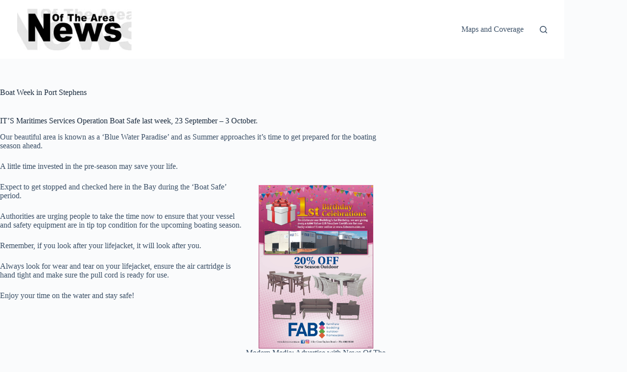

--- FILE ---
content_type: text/html; charset=UTF-8
request_url: https://www.newsofthearea.com.au/boat-week-port-stephens
body_size: 9171
content:
<!doctype html>
<html lang="en-US">
<head>
	
	<meta charset="UTF-8">
	<meta name="viewport" content="width=device-width, initial-scale=1, maximum-scale=5, viewport-fit=cover">
	<link rel="profile" href="https://gmpg.org/xfn/11">

	<meta name='robots' content='index, follow, max-image-preview:large, max-snippet:-1, max-video-preview:-1' />

	<!-- This site is optimized with the Yoast SEO plugin v26.7 - https://yoast.com/wordpress/plugins/seo/ -->
	<title>Boat Week in Port Stephens</title>
	<meta name="description" content="Authorities are urging people to take the time now to ensure that your vessel and safety equipment are in tip top condition for the upcoming boating season." />
	<link rel="canonical" href="https://www.newsofthearea.com.au/boat-week-port-stephens" />
	<meta property="og:locale" content="en_US" />
	<meta property="og:type" content="article" />
	<meta property="og:title" content="Boat Week in Port Stephens" />
	<meta property="og:description" content="Authorities are urging people to take the time now to ensure that your vessel and safety equipment are in tip top condition for the upcoming boating season." />
	<meta property="og:url" content="https://www.newsofthearea.com.au/boat-week-port-stephens" />
	<meta property="og:site_name" content="News Of The Area" />
	<meta property="article:publisher" content="https://www.facebook.com/pages/Myall-Coast-News/1479671498914663" />
	<meta property="article:published_time" content="2016-10-10T13:35:41+00:00" />
	<meta property="article:modified_time" content="2016-10-10T13:41:38+00:00" />
	<meta property="og:image" content="http://www.newsofthearea.com.au/wp-content/uploads/2016/10/BAY_Fab-Furniture_M42_lowres_061016-2.jpg" />
	<meta name="author" content="News Of The Area - Modern Media" />
	<meta name="twitter:label1" content="Written by" />
	<meta name="twitter:data1" content="News Of The Area - Modern Media" />
	<meta name="twitter:label2" content="Est. reading time" />
	<meta name="twitter:data2" content="1 minute" />
	<script type="application/ld+json" class="yoast-schema-graph">{"@context":"https://schema.org","@graph":[{"@type":"Article","@id":"https://www.newsofthearea.com.au/boat-week-port-stephens#article","isPartOf":{"@id":"https://www.newsofthearea.com.au/boat-week-port-stephens"},"author":{"name":"News Of The Area - Modern Media","@id":"https://www.newsofthearea.com.au/#/schema/person/cf8108d1e17e733c10e256e2e7d9070b"},"headline":"Boat Week in Port Stephens","datePublished":"2016-10-10T13:35:41+00:00","dateModified":"2016-10-10T13:41:38+00:00","mainEntityOfPage":{"@id":"https://www.newsofthearea.com.au/boat-week-port-stephens"},"wordCount":209,"publisher":{"@id":"https://www.newsofthearea.com.au/#organization"},"image":{"@id":"https://www.newsofthearea.com.au/boat-week-port-stephens#primaryimage"},"thumbnailUrl":"http://www.newsofthearea.com.au/wp-content/uploads/2016/10/BAY_Fab-Furniture_M42_lowres_061016-2.jpg","keywords":["authorities","boat","ensure","tme","Vessel","week"],"articleSection":["Nelson Bay (Tomaree Peninsula areas)"],"inLanguage":"en-US"},{"@type":"WebPage","@id":"https://www.newsofthearea.com.au/boat-week-port-stephens","url":"https://www.newsofthearea.com.au/boat-week-port-stephens","name":"Boat Week in Port Stephens","isPartOf":{"@id":"https://www.newsofthearea.com.au/#website"},"primaryImageOfPage":{"@id":"https://www.newsofthearea.com.au/boat-week-port-stephens#primaryimage"},"image":{"@id":"https://www.newsofthearea.com.au/boat-week-port-stephens#primaryimage"},"thumbnailUrl":"http://www.newsofthearea.com.au/wp-content/uploads/2016/10/BAY_Fab-Furniture_M42_lowres_061016-2.jpg","datePublished":"2016-10-10T13:35:41+00:00","dateModified":"2016-10-10T13:41:38+00:00","description":"Authorities are urging people to take the time now to ensure that your vessel and safety equipment are in tip top condition for the upcoming boating season.","breadcrumb":{"@id":"https://www.newsofthearea.com.au/boat-week-port-stephens#breadcrumb"},"inLanguage":"en-US","potentialAction":[{"@type":"ReadAction","target":["https://www.newsofthearea.com.au/boat-week-port-stephens"]}]},{"@type":"ImageObject","inLanguage":"en-US","@id":"https://www.newsofthearea.com.au/boat-week-port-stephens#primaryimage","url":"https://www.newsofthearea.com.au/wp-content/uploads/2016/10/BAY_Fab-Furniture_M42_lowres_061016-2.jpg","contentUrl":"https://www.newsofthearea.com.au/wp-content/uploads/2016/10/BAY_Fab-Furniture_M42_lowres_061016-2.jpg","width":3094,"height":4417},{"@type":"BreadcrumbList","@id":"https://www.newsofthearea.com.au/boat-week-port-stephens#breadcrumb","itemListElement":[{"@type":"ListItem","position":1,"name":"Home","item":"https://www.newsofthearea.com.au/"},{"@type":"ListItem","position":2,"name":"Boat Week in Port Stephens"}]},{"@type":"WebSite","@id":"https://www.newsofthearea.com.au/#website","url":"https://www.newsofthearea.com.au/","name":"News Of The Area","description":"Modern media delivering relevant community news","publisher":{"@id":"https://www.newsofthearea.com.au/#organization"},"potentialAction":[{"@type":"SearchAction","target":{"@type":"EntryPoint","urlTemplate":"https://www.newsofthearea.com.au/?s={search_term_string}"},"query-input":{"@type":"PropertyValueSpecification","valueRequired":true,"valueName":"search_term_string"}}],"inLanguage":"en-US"},{"@type":"Organization","@id":"https://www.newsofthearea.com.au/#organization","name":"News Of The Area","url":"https://www.newsofthearea.com.au/","logo":{"@type":"ImageObject","inLanguage":"en-US","@id":"https://www.newsofthearea.com.au/#/schema/logo/image/","url":"https://www.newsofthearea.com.au/wp-content/uploads/2025/10/logo-for-web-head-275x99-1.jpg","contentUrl":"https://www.newsofthearea.com.au/wp-content/uploads/2025/10/logo-for-web-head-275x99-1.jpg","width":275,"height":99,"caption":"News Of The Area"},"image":{"@id":"https://www.newsofthearea.com.au/#/schema/logo/image/"},"sameAs":["https://www.facebook.com/pages/Myall-Coast-News/1479671498914663"]},{"@type":"Person","@id":"https://www.newsofthearea.com.au/#/schema/person/cf8108d1e17e733c10e256e2e7d9070b","name":"News Of The Area - Modern Media","image":{"@type":"ImageObject","inLanguage":"en-US","@id":"https://www.newsofthearea.com.au/#/schema/person/image/","url":"https://secure.gravatar.com/avatar/faf621f901635a45de86faf59a76138068857b65cdfe140925476e6b52f9d116?s=96&d=mm&r=g","contentUrl":"https://secure.gravatar.com/avatar/faf621f901635a45de86faf59a76138068857b65cdfe140925476e6b52f9d116?s=96&d=mm&r=g","caption":"News Of The Area - Modern Media"},"url":"https://www.newsofthearea.com.au/author/rey-collamat"}]}</script>
	<!-- / Yoast SEO plugin. -->


<link rel='dns-prefetch' href='//www.googletagmanager.com' />
<link rel="alternate" type="application/rss+xml" title="News Of The Area &raquo; Feed" href="https://www.newsofthearea.com.au/feed" />
<link rel="alternate" type="application/rss+xml" title="News Of The Area &raquo; Comments Feed" href="https://www.newsofthearea.com.au/comments/feed" />
<link rel="alternate" title="oEmbed (JSON)" type="application/json+oembed" href="https://www.newsofthearea.com.au/wp-json/oembed/1.0/embed?url=https%3A%2F%2Fwww.newsofthearea.com.au%2Fboat-week-port-stephens" />
<link rel="alternate" title="oEmbed (XML)" type="text/xml+oembed" href="https://www.newsofthearea.com.au/wp-json/oembed/1.0/embed?url=https%3A%2F%2Fwww.newsofthearea.com.au%2Fboat-week-port-stephens&#038;format=xml" />
<style id='wp-img-auto-sizes-contain-inline-css'>
img:is([sizes=auto i],[sizes^="auto," i]){contain-intrinsic-size:3000px 1500px}
/*# sourceURL=wp-img-auto-sizes-contain-inline-css */
</style>
<link rel='stylesheet' id='ct-main-styles-css' href='https://www.newsofthearea.com.au/wp-content/themes/blocksy/static/bundle/main.min.css?ver=2.1.23' media='all' />
<link rel='stylesheet' id='ct-page-title-styles-css' href='https://www.newsofthearea.com.au/wp-content/themes/blocksy/static/bundle/page-title.min.css?ver=2.1.23' media='all' />
<link rel='stylesheet' id='ct-sidebar-styles-css' href='https://www.newsofthearea.com.au/wp-content/themes/blocksy/static/bundle/sidebar.min.css?ver=2.1.23' media='all' />
<link rel='stylesheet' id='ct-elementor-styles-css' href='https://www.newsofthearea.com.au/wp-content/themes/blocksy/static/bundle/elementor-frontend.min.css?ver=2.1.23' media='all' />

<!-- Google tag (gtag.js) snippet added by Site Kit -->
<!-- Google Analytics snippet added by Site Kit -->
<script src="https://www.googletagmanager.com/gtag/js?id=GT-NNQRN26" id="google_gtagjs-js" async></script>
<script id="google_gtagjs-js-after">
window.dataLayer = window.dataLayer || [];function gtag(){dataLayer.push(arguments);}
gtag("set","linker",{"domains":["www.newsofthearea.com.au"]});
gtag("js", new Date());
gtag("set", "developer_id.dZTNiMT", true);
gtag("config", "GT-NNQRN26");
 window._googlesitekit = window._googlesitekit || {}; window._googlesitekit.throttledEvents = []; window._googlesitekit.gtagEvent = (name, data) => { var key = JSON.stringify( { name, data } ); if ( !! window._googlesitekit.throttledEvents[ key ] ) { return; } window._googlesitekit.throttledEvents[ key ] = true; setTimeout( () => { delete window._googlesitekit.throttledEvents[ key ]; }, 5 ); gtag( "event", name, { ...data, event_source: "site-kit" } ); }; 
//# sourceURL=google_gtagjs-js-after
</script>
<link rel="https://api.w.org/" href="https://www.newsofthearea.com.au/wp-json/" /><link rel="alternate" title="JSON" type="application/json" href="https://www.newsofthearea.com.au/wp-json/wp/v2/posts/16813" /><link rel="EditURI" type="application/rsd+xml" title="RSD" href="https://www.newsofthearea.com.au/xmlrpc.php?rsd" />
<meta name="generator" content="WordPress 6.9" />
<link rel='shortlink' href='https://www.newsofthearea.com.au/?p=16813' />
<meta name="generator" content="Site Kit by Google 1.168.0" /><noscript><link rel='stylesheet' href='https://www.newsofthearea.com.au/wp-content/themes/blocksy/static/bundle/no-scripts.min.css' type='text/css'></noscript>
<style id="ct-main-styles-inline-css">[data-header*="type-1"] .ct-header [data-id="logo"] .site-logo-container {--logo-max-height:85px;} [data-header*="type-1"] .ct-header [data-id="logo"] .site-title {--theme-font-weight:700;--theme-font-size:25px;--theme-line-height:1.5;--theme-link-initial-color:var(--theme-palette-color-4);} [data-header*="type-1"] .ct-header [data-id="menu"] > ul > li > a {--theme-font-weight:700;--theme-text-transform:uppercase;--theme-font-size:12px;--theme-line-height:1.3;--theme-link-initial-color:var(--theme-text-color);} [data-header*="type-1"] .ct-header [data-id="menu"] .sub-menu .ct-menu-link {--theme-link-initial-color:var(--theme-palette-color-8);--theme-font-weight:500;--theme-font-size:12px;} [data-header*="type-1"] .ct-header [data-id="menu"] .sub-menu {--dropdown-divider:1px dashed rgba(255, 255, 255, 0.1);--theme-box-shadow:0px 10px 20px rgba(41, 51, 61, 0.1);--theme-border-radius:0px 0px 2px 2px;} [data-header*="type-1"] .ct-header [data-row*="middle"] {--height:120px;--row-padding:0px 35px;--theme-border-top:none;--theme-border-bottom:none;--theme-box-shadow:none;} [data-header*="type-1"] .ct-header [data-row*="middle"] > div {background-color:var(--theme-palette-color-8);background-image:none;--theme-border-top:none;--theme-border-bottom:none;} [data-header*="type-1"] [data-id="mobile-menu"] {--theme-font-weight:700;--theme-font-size:20px;--theme-link-initial-color:#ffffff;--mobile-menu-divider:none;} [data-header*="type-1"] #offcanvas {--theme-box-shadow:0px 0px 70px rgba(0, 0, 0, 0.35);--side-panel-width:500px;--panel-content-height:100%;} [data-header*="type-1"] #offcanvas .ct-panel-inner {background-color:rgba(18, 21, 25, 0.98);} [data-header*="type-1"] #search-modal .ct-search-results {--theme-font-weight:500;--theme-font-size:14px;--theme-line-height:1.4;} [data-header*="type-1"] #search-modal .ct-search-form {--theme-link-initial-color:#ffffff;--theme-form-text-initial-color:#ffffff;--theme-form-text-focus-color:#ffffff;--theme-form-field-border-initial-color:rgba(255, 255, 255, 0.2);--theme-button-text-initial-color:rgba(255, 255, 255, 0.7);--theme-button-text-hover-color:#ffffff;--theme-button-background-initial-color:var(--theme-palette-color-1);--theme-button-background-hover-color:var(--theme-palette-color-1);} [data-header*="type-1"] #search-modal {background-color:rgba(18, 21, 25, 0.98);} [data-header*="type-1"] [data-id="trigger"] {--theme-icon-size:18px;} [data-header*="type-1"] {--header-height:120px;} [data-header*="type-1"] .ct-header {background-image:none;} [data-footer*="type-1"] .ct-footer {background-color:var(--theme-palette-color-6);}:root {--theme-font-family:var(--theme-font-stack-default);--theme-font-weight:400;--theme-text-transform:none;--theme-text-decoration:none;--theme-font-size:16px;--theme-line-height:1.65;--theme-letter-spacing:0em;--theme-button-font-weight:500;--theme-button-font-size:15px;--has-classic-forms:var(--true);--has-modern-forms:var(--false);--theme-form-field-border-initial-color:var(--theme-border-color);--theme-form-field-border-focus-color:var(--theme-palette-color-1);--theme-form-selection-field-initial-color:var(--theme-border-color);--theme-form-selection-field-active-color:var(--theme-palette-color-1);--e-global-color-blocksy_palette_1:var(--theme-palette-color-1);--e-global-color-blocksy_palette_2:var(--theme-palette-color-2);--e-global-color-blocksy_palette_3:var(--theme-palette-color-3);--e-global-color-blocksy_palette_4:var(--theme-palette-color-4);--e-global-color-blocksy_palette_5:var(--theme-palette-color-5);--e-global-color-blocksy_palette_6:var(--theme-palette-color-6);--e-global-color-blocksy_palette_7:var(--theme-palette-color-7);--e-global-color-blocksy_palette_8:var(--theme-palette-color-8);--theme-palette-color-1:#2872fa;--theme-palette-color-2:#1559ed;--theme-palette-color-3:#3A4F66;--theme-palette-color-4:#192a3d;--theme-palette-color-5:#e1e8ed;--theme-palette-color-6:#f2f5f7;--theme-palette-color-7:#FAFBFC;--theme-palette-color-8:#ffffff;--theme-text-color:var(--theme-palette-color-3);--theme-link-initial-color:var(--theme-palette-color-1);--theme-link-hover-color:var(--theme-palette-color-2);--theme-selection-text-color:#ffffff;--theme-selection-background-color:var(--theme-palette-color-1);--theme-border-color:var(--theme-palette-color-5);--theme-headings-color:var(--theme-palette-color-4);--theme-content-spacing:1.5em;--theme-button-min-height:40px;--theme-button-shadow:none;--theme-button-transform:none;--theme-button-text-initial-color:#ffffff;--theme-button-text-hover-color:#ffffff;--theme-button-background-initial-color:var(--theme-palette-color-1);--theme-button-background-hover-color:var(--theme-palette-color-2);--theme-button-border:none;--theme-button-padding:5px 20px;--theme-normal-container-max-width:1290px;--theme-content-vertical-spacing:60px;--theme-container-edge-spacing:90vw;--theme-narrow-container-max-width:750px;--theme-wide-offset:130px;}h1 {--theme-font-weight:700;--theme-font-size:40px;--theme-line-height:1.5;}h2 {--theme-font-weight:700;--theme-font-size:35px;--theme-line-height:1.5;}h3 {--theme-font-weight:700;--theme-font-size:30px;--theme-line-height:1.5;}h4 {--theme-font-weight:700;--theme-font-size:25px;--theme-line-height:1.5;}h5 {--theme-font-weight:700;--theme-font-size:20px;--theme-line-height:1.5;}h6 {--theme-font-weight:700;--theme-font-size:16px;--theme-line-height:1.5;}.wp-block-pullquote {--theme-font-family:Georgia;--theme-font-weight:600;--theme-font-size:25px;}pre, code, samp, kbd {--theme-font-family:monospace;--theme-font-weight:400;--theme-font-size:16px;}figcaption {--theme-font-size:14px;}.ct-sidebar .widget-title {--theme-font-size:20px;}.ct-breadcrumbs {--theme-font-weight:600;--theme-text-transform:uppercase;--theme-font-size:12px;}body {background-color:var(--theme-palette-color-7);background-image:none;} [data-prefix="single_blog_post"] .entry-header .page-title {--theme-font-size:30px;} [data-prefix="single_blog_post"] .entry-header .entry-meta {--theme-font-weight:600;--theme-text-transform:uppercase;--theme-font-size:12px;--theme-line-height:1.3;} [data-prefix="single_blog_post"] .hero-section[data-type="type-1"] {--alignment:left;} [data-prefix="categories"] .entry-header .page-title {--theme-font-size:30px;} [data-prefix="categories"] .entry-header .entry-meta {--theme-font-weight:600;--theme-text-transform:uppercase;--theme-font-size:12px;--theme-line-height:1.3;} [data-prefix="search"] .entry-header .page-title {--theme-font-size:30px;} [data-prefix="search"] .entry-header .entry-meta {--theme-font-weight:600;--theme-text-transform:uppercase;--theme-font-size:12px;--theme-line-height:1.3;} [data-prefix="author"] .entry-header .page-title {--theme-font-size:30px;} [data-prefix="author"] .entry-header .entry-meta {--theme-font-weight:600;--theme-text-transform:uppercase;--theme-font-size:12px;--theme-line-height:1.3;} [data-prefix="author"] .hero-section[data-type="type-2"] {background-color:var(--theme-palette-color-6);background-image:none;--container-padding:50px 0px;} [data-prefix="single_page"] .entry-header .page-title {--theme-font-size:30px;} [data-prefix="single_page"] .entry-header .entry-meta {--theme-font-weight:600;--theme-text-transform:uppercase;--theme-font-size:12px;--theme-line-height:1.3;} [data-prefix="blog"] .entries {--grid-template-columns:repeat(3, minmax(0, 1fr));} [data-prefix="blog"] .entry-card .entry-title {--theme-font-size:20px;--theme-line-height:1.3;} [data-prefix="blog"] .entry-card .entry-meta {--theme-font-weight:600;--theme-text-transform:uppercase;--theme-font-size:12px;} [data-prefix="blog"] .entry-card {background-color:var(--theme-palette-color-8);--theme-box-shadow:0px 12px 18px -6px rgba(34, 56, 101, 0.04);} [data-prefix="categories"] .entries {--grid-template-columns:repeat(3, minmax(0, 1fr));} [data-prefix="categories"] .entry-card .entry-title {--theme-font-size:20px;--theme-line-height:1.3;} [data-prefix="categories"] .entry-card .entry-meta {--theme-font-weight:600;--theme-text-transform:uppercase;--theme-font-size:12px;} [data-prefix="categories"] .entry-card {background-color:var(--theme-palette-color-8);--theme-box-shadow:0px 12px 18px -6px rgba(34, 56, 101, 0.04);} [data-prefix="author"] .entries {--grid-template-columns:repeat(3, minmax(0, 1fr));} [data-prefix="author"] .entry-card .entry-title {--theme-font-size:20px;--theme-line-height:1.3;} [data-prefix="author"] .entry-card .entry-meta {--theme-font-weight:600;--theme-text-transform:uppercase;--theme-font-size:12px;} [data-prefix="author"] .entry-card {background-color:var(--theme-palette-color-8);--theme-box-shadow:0px 12px 18px -6px rgba(34, 56, 101, 0.04);} [data-prefix="search"] .entries {--grid-template-columns:repeat(3, minmax(0, 1fr));} [data-prefix="search"] .entry-card .entry-title {--theme-font-size:20px;--theme-line-height:1.3;} [data-prefix="search"] .entry-card .entry-meta {--theme-font-weight:600;--theme-text-transform:uppercase;--theme-font-size:12px;} [data-prefix="search"] .entry-card {background-color:var(--theme-palette-color-8);--theme-box-shadow:0px 12px 18px -6px rgba(34, 56, 101, 0.04);}form textarea {--theme-form-field-height:170px;}.ct-sidebar {--theme-link-initial-color:var(--theme-text-color);} [data-prefix="single_blog_post"] [class*="ct-container"] > article[class*="post"] {--has-boxed:var(--false);--has-wide:var(--true);} [data-prefix="single_page"] [class*="ct-container"] > article[class*="post"] {--has-boxed:var(--false);--has-wide:var(--true);}@media (max-width: 999.98px) {[data-header*="type-1"] .ct-header [data-row*="middle"] {--height:70px;--row-padding:0vw 4vw;} [data-header*="type-1"] #offcanvas {--side-panel-width:65vw;} [data-header*="type-1"] {--header-height:70px;} [data-prefix="blog"] .entries {--grid-template-columns:repeat(2, minmax(0, 1fr));} [data-prefix="categories"] .entries {--grid-template-columns:repeat(2, minmax(0, 1fr));} [data-prefix="author"] .entries {--grid-template-columns:repeat(2, minmax(0, 1fr));} [data-prefix="search"] .entries {--grid-template-columns:repeat(2, minmax(0, 1fr));}}@media (max-width: 689.98px) {[data-header*="type-1"] .ct-header [data-row*="middle"] {--row-padding:0vw 5vw;} [data-header*="type-1"] #offcanvas {--side-panel-width:90vw;} [data-prefix="blog"] .entries {--grid-template-columns:repeat(1, minmax(0, 1fr));} [data-prefix="blog"] .entry-card .entry-title {--theme-font-size:18px;} [data-prefix="categories"] .entries {--grid-template-columns:repeat(1, minmax(0, 1fr));} [data-prefix="categories"] .entry-card .entry-title {--theme-font-size:18px;} [data-prefix="author"] .entries {--grid-template-columns:repeat(1, minmax(0, 1fr));} [data-prefix="author"] .entry-card .entry-title {--theme-font-size:18px;} [data-prefix="search"] .entries {--grid-template-columns:repeat(1, minmax(0, 1fr));} [data-prefix="search"] .entry-card .entry-title {--theme-font-size:18px;}:root {--theme-content-vertical-spacing:50px;--theme-container-edge-spacing:88vw;}}</style>
<meta name="generator" content="Elementor 3.34.1; features: e_font_icon_svg, additional_custom_breakpoints; settings: css_print_method-external, google_font-enabled, font_display-swap">
			<style>
				.e-con.e-parent:nth-of-type(n+4):not(.e-lazyloaded):not(.e-no-lazyload),
				.e-con.e-parent:nth-of-type(n+4):not(.e-lazyloaded):not(.e-no-lazyload) * {
					background-image: none !important;
				}
				@media screen and (max-height: 1024px) {
					.e-con.e-parent:nth-of-type(n+3):not(.e-lazyloaded):not(.e-no-lazyload),
					.e-con.e-parent:nth-of-type(n+3):not(.e-lazyloaded):not(.e-no-lazyload) * {
						background-image: none !important;
					}
				}
				@media screen and (max-height: 640px) {
					.e-con.e-parent:nth-of-type(n+2):not(.e-lazyloaded):not(.e-no-lazyload),
					.e-con.e-parent:nth-of-type(n+2):not(.e-lazyloaded):not(.e-no-lazyload) * {
						background-image: none !important;
					}
				}
			</style>
			<link rel="icon" href="https://www.newsofthearea.com.au/wp-content/uploads/2020/03/cropped-nota-icon-32x32.png" sizes="32x32" />
<link rel="icon" href="https://www.newsofthearea.com.au/wp-content/uploads/2020/03/cropped-nota-icon-192x192.png" sizes="192x192" />
<link rel="apple-touch-icon" href="https://www.newsofthearea.com.au/wp-content/uploads/2020/03/cropped-nota-icon-180x180.png" />
<meta name="msapplication-TileImage" content="https://www.newsofthearea.com.au/wp-content/uploads/2020/03/cropped-nota-icon-270x270.png" />
				<style type="text/css" id="c4wp-checkout-css">
					.woocommerce-checkout .c4wp_captcha_field {
						margin-bottom: 10px;
						margin-top: 15px;
						position: relative;
						display: inline-block;
					}
				</style>
							<style type="text/css" id="c4wp-v3-lp-form-css">
				.login #login, .login #lostpasswordform {
					min-width: 350px !important;
				}
				.wpforms-field-c4wp iframe {
					width: 100% !important;
				}
			</style>
				</head>


<body class="wp-singular post-template-default single single-post postid-16813 single-format-standard wp-custom-logo wp-embed-responsive wp-theme-blocksy elementor-default elementor-kit-158737 ct-elementor-default-template" data-link="type-2" data-prefix="single_blog_post" data-header="type-1" data-footer="type-1" itemscope="itemscope" itemtype="https://schema.org/Blog">

<a class="skip-link screen-reader-text" href="#main">Skip to content</a><div class="ct-drawer-canvas" data-location="start">
		<div id="search-modal" class="ct-panel" data-behaviour="modal" role="dialog" aria-label="Search modal" inert>
			<div class="ct-panel-actions">
				<button class="ct-toggle-close" data-type="type-1" aria-label="Close search modal">
					<svg class="ct-icon" width="12" height="12" viewBox="0 0 15 15"><path d="M1 15a1 1 0 01-.71-.29 1 1 0 010-1.41l5.8-5.8-5.8-5.8A1 1 0 011.7.29l5.8 5.8 5.8-5.8a1 1 0 011.41 1.41l-5.8 5.8 5.8 5.8a1 1 0 01-1.41 1.41l-5.8-5.8-5.8 5.8A1 1 0 011 15z"/></svg>				</button>
			</div>

			<div class="ct-panel-content">
				

<form role="search" method="get" class="ct-search-form"  action="https://www.newsofthearea.com.au/" aria-haspopup="listbox" data-live-results="thumbs">

	<input 
		type="search" class="modal-field"		placeholder="Search"
		value=""
		name="s"
		autocomplete="off"
		title="Search for..."
		aria-label="Search for..."
			>

	<div class="ct-search-form-controls">
		
		<button type="submit" class="wp-element-button" data-button="icon" aria-label="Search button">
			<svg class="ct-icon ct-search-button-content" aria-hidden="true" width="15" height="15" viewBox="0 0 15 15"><path d="M14.8,13.7L12,11c0.9-1.2,1.5-2.6,1.5-4.2c0-3.7-3-6.8-6.8-6.8S0,3,0,6.8s3,6.8,6.8,6.8c1.6,0,3.1-0.6,4.2-1.5l2.8,2.8c0.1,0.1,0.3,0.2,0.5,0.2s0.4-0.1,0.5-0.2C15.1,14.5,15.1,14,14.8,13.7z M1.5,6.8c0-2.9,2.4-5.2,5.2-5.2S12,3.9,12,6.8S9.6,12,6.8,12S1.5,9.6,1.5,6.8z"/></svg>
			<span class="ct-ajax-loader">
				<svg viewBox="0 0 24 24">
					<circle cx="12" cy="12" r="10" opacity="0.2" fill="none" stroke="currentColor" stroke-miterlimit="10" stroke-width="2"/>

					<path d="m12,2c5.52,0,10,4.48,10,10" fill="none" stroke="currentColor" stroke-linecap="round" stroke-miterlimit="10" stroke-width="2">
						<animateTransform
							attributeName="transform"
							attributeType="XML"
							type="rotate"
							dur="0.6s"
							from="0 12 12"
							to="360 12 12"
							repeatCount="indefinite"
						/>
					</path>
				</svg>
			</span>
		</button>

		
					<input type="hidden" name="ct_post_type" value="post:page">
		
		

		<input type="hidden" value="051f565dcb" class="ct-live-results-nonce">	</div>

			<div class="screen-reader-text" aria-live="polite" role="status">
			No results		</div>
	
</form>


			</div>
		</div>

		<div id="offcanvas" class="ct-panel ct-header" data-behaviour="right-side" role="dialog" aria-label="Offcanvas modal" inert=""><div class="ct-panel-inner">
		<div class="ct-panel-actions">
			
			<button class="ct-toggle-close" data-type="type-1" aria-label="Close drawer">
				<svg class="ct-icon" width="12" height="12" viewBox="0 0 15 15"><path d="M1 15a1 1 0 01-.71-.29 1 1 0 010-1.41l5.8-5.8-5.8-5.8A1 1 0 011.7.29l5.8 5.8 5.8-5.8a1 1 0 011.41 1.41l-5.8 5.8 5.8 5.8a1 1 0 01-1.41 1.41l-5.8-5.8-5.8 5.8A1 1 0 011 15z"/></svg>
			</button>
		</div>
		<div class="ct-panel-content" data-device="desktop"><div class="ct-panel-content-inner"></div></div><div class="ct-panel-content" data-device="mobile"><div class="ct-panel-content-inner">
<nav
	class="mobile-menu menu-container"
	data-id="mobile-menu" data-interaction="click" data-toggle-type="type-1" data-submenu-dots="yes"	>

	<ul><li class="page_item page-item-163416"><a href="https://www.newsofthearea.com.au/advertising-terms-conditions" class="ct-menu-link">Advertising Terms &#038; Conditions</a></li><li class="page_item page-item-145246"><a href="https://www.newsofthearea.com.au/complaints-policy" class="ct-menu-link">Complaints Policy</a></li><li class="page_item page-item-83167"><a href="https://www.newsofthearea.com.au/death-notices" class="ct-menu-link">Death Notices</a></li><li class="page_item page-item-23399"><a href="https://www.newsofthearea.com.au/editorial-policy" class="ct-menu-link">Editorial Policy</a></li><li class="page_item page-item-158740"><a href="https://www.newsofthearea.com.au/" class="ct-menu-link">Home</a></li><li class="page_item page-item-162796"><a href="https://www.newsofthearea.com.au/home-ii" class="ct-menu-link">Home &#8211; II</a></li><li class="page_item page-item-162883"><a href="https://www.newsofthearea.com.au/home-iii" class="ct-menu-link">Home III</a></li><li class="page_item page-item-158875"><a href="https://www.newsofthearea.com.au/home-previous" class="ct-menu-link">Home Previous</a></li><li class="page_item page-item-19745"><a href="https://www.newsofthearea.com.au/maps-and-coverage" class="ct-menu-link">Maps and Coverage</a></li><li class="page_item page-item-162706"><a href="https://www.newsofthearea.com.au/other-nota-papers-layout" class="ct-menu-link">Other NOTA Papers &#8211; LAYOUT</a></li><li class="page_item page-item-163262"><a href="https://www.newsofthearea.com.au/payment-confirmation" class="ct-menu-link">Payment Confirmation</a></li><li class="page_item page-item-163263"><a href="https://www.newsofthearea.com.au/payment-failed" class="ct-menu-link">Payment Failed</a></li><li class="page_item page-item-46438"><a href="https://www.newsofthearea.com.au/printed-editions" class="ct-menu-link">Printed Editions</a></li><li class="page_item page-item-54"><a href="https://www.newsofthearea.com.au/privacy-policy" class="ct-menu-link">Privacy Policy</a></li><li class="page_item page-item-145248"><a href="https://www.newsofthearea.com.au/social-media-policy" class="ct-menu-link">Social Media Policy</a></li><li class="page_item page-item-163306"><a href="https://www.newsofthearea.com.au/who-are-we" class="ct-menu-link">Who Are We</a></li></ul></nav>

</div></div></div></div></div>
<div id="main-container">
	<header id="header" class="ct-header" data-id="type-1" itemscope="" itemtype="https://schema.org/WPHeader"><div data-device="desktop"><div data-row="middle:boxed" data-column-set="2"><div class="ct-container"><div data-column="start" data-placements="1"><div data-items="primary">
<div	class="site-branding"
	data-id="logo"		itemscope="itemscope" itemtype="https://schema.org/Organization">

			<a href="https://www.newsofthearea.com.au/" class="site-logo-container" rel="home" itemprop="url" ><img width="275" height="99" src="https://www.newsofthearea.com.au/wp-content/uploads/2025/10/logo-for-web-head-275x99-1.jpg" class="default-logo" alt="News Of The Area" decoding="async" /></a>	
	</div>

</div></div><div data-column="end" data-placements="1"><div data-items="primary">
<nav
	id="header-menu-1"
	class="header-menu-1 menu-container"
	data-id="menu" data-interaction="hover"	data-menu="type-1"
	data-dropdown="type-1:simple"		data-responsive="no"	itemscope="" itemtype="https://schema.org/SiteNavigationElement"	aria-label="Primary">

	<ul id="menu-primary" class="menu"><li id="menu-item-163458" class="menu-item menu-item-type-post_type menu-item-object-page menu-item-163458"><a href="https://www.newsofthearea.com.au/maps-and-coverage" class="ct-menu-link">Maps and Coverage</a></li>
</ul></nav>


<button
	class="ct-header-search ct-toggle "
	data-toggle-panel="#search-modal"
	aria-controls="search-modal"
	aria-label="Search"
	data-label="left"
	data-id="search">

	<span class="ct-label ct-hidden-sm ct-hidden-md ct-hidden-lg" aria-hidden="true">Search</span>

	<svg class="ct-icon" aria-hidden="true" width="15" height="15" viewBox="0 0 15 15"><path d="M14.8,13.7L12,11c0.9-1.2,1.5-2.6,1.5-4.2c0-3.7-3-6.8-6.8-6.8S0,3,0,6.8s3,6.8,6.8,6.8c1.6,0,3.1-0.6,4.2-1.5l2.8,2.8c0.1,0.1,0.3,0.2,0.5,0.2s0.4-0.1,0.5-0.2C15.1,14.5,15.1,14,14.8,13.7z M1.5,6.8c0-2.9,2.4-5.2,5.2-5.2S12,3.9,12,6.8S9.6,12,6.8,12S1.5,9.6,1.5,6.8z"/></svg></button>
</div></div></div></div></div><div data-device="mobile"><div data-row="middle:boxed" data-column-set="2"><div class="ct-container"><div data-column="start" data-placements="1"><div data-items="primary">
<div	class="site-branding"
	data-id="logo"		>

			<a href="https://www.newsofthearea.com.au/" class="site-logo-container" rel="home" itemprop="url" ><img width="275" height="99" src="https://www.newsofthearea.com.au/wp-content/uploads/2025/10/logo-for-web-head-275x99-1.jpg" class="default-logo" alt="News Of The Area" decoding="async" /></a>	
	</div>

</div></div><div data-column="end" data-placements="1"><div data-items="primary">
<button
	class="ct-header-trigger ct-toggle "
	data-toggle-panel="#offcanvas"
	aria-controls="offcanvas"
	data-design="simple"
	data-label="right"
	aria-label="Menu"
	data-id="trigger">

	<span class="ct-label ct-hidden-sm ct-hidden-md ct-hidden-lg" aria-hidden="true">Menu</span>

	<svg class="ct-icon" width="18" height="14" viewBox="0 0 18 14" data-type="type-1" aria-hidden="true">
		<rect y="0.00" width="18" height="1.7" rx="1"/>
		<rect y="6.15" width="18" height="1.7" rx="1"/>
		<rect y="12.3" width="18" height="1.7" rx="1"/>
	</svg></button>
</div></div></div></div></div></header>
	<main id="main" class="site-main hfeed" itemscope="itemscope" itemtype="https://schema.org/CreativeWork">

		
	<div
		class="ct-container"
		data-sidebar="right"				data-vertical-spacing="top:bottom">

		
		
	<article
		id="post-16813"
		class="post-16813 post type-post status-publish format-standard hentry category-nelson-bay-tomaree-peninsula-areas tag-authorities tag-boat tag-ensure tag-tme tag-vessel tag-week">

		
<div class="hero-section is-width-constrained" data-type="type-1">
			<header class="entry-header">
			<h1 class="page-title" itemprop="headline">Boat Week in Port Stephens</h1>		</header>
	</div>
		
		
		<div class="entry-content is-layout-flow">
			<h2>IT’S Maritimes Services Operation Boat Safe last week, 23 September – 3 October.</h2>
<p>Our beautiful area is known as a ‘Blue Water Paradise’ and as Summer approaches it’s time to get prepared for the boating season ahead.</p>
<p>A little time invested in the pre-season may save your life.</p>
<div style="float:right;width:300px;text-align:center;">
<figure id="attachment_11638" aria-describedby="caption-attachment-11638" style="width: 300px" class="wp-caption alignright"><a href="http://www.fabstore.com.au/" target="_blank"><img decoding="async" class="size-medium wp-image-11638" src="http://www.newsofthearea.com.au/wp-content/uploads/2016/10/BAY_Fab-Furniture_M42_lowres_061016-2.jpg" 
alt="Fabulous Furniture" width="234 " height="1414" /></a><figcaption id="caption-attachment-11638" class="wp-caption-text">Modern Media: Advertise with News Of The Area and you get your ad in 1) in Print, 2) on the News Website (like this ad), and 3) on our Social Media news site. A much more efficient way to advertise. Reach a HUGE audience for a LOW price TODAY! Call us on 02 4983 2134. Or media@newsofthearea.com.au</figcaption></figure></p>
<p>Or <a class="btn_advert" href="http://www.newsofthearea.com.au/advertising" target="_blank">CLICK FOR ADVERT QUOTE</a></p>
</div>
<p>Expect to get stopped and checked here in the Bay during the ‘Boat Safe’ period.</p>
<p>Authorities are urging people to take the time now to ensure that your vessel and safety equipment are in tip top condition for the upcoming boating season.</p>
<p>Remember, if you look after your lifejacket, it will look after you.</p>
<p>Always look for wear and tear on your lifejacket, ensure the air cartridge is hand tight and make sure the pull cord is ready for use.</p>
<p>Enjoy your time on the water and stay safe!</p>
<p>&nbsp;</p>
<p>&nbsp;</p>
		</div>

		
		
		
		
	</article>

	
		<aside></aside>
			</div>

	</main>

	<footer id="footer" class="ct-footer" data-id="type-1" itemscope="" itemtype="https://schema.org/WPFooter"></footer></div>

<script type="speculationrules">
{"prefetch":[{"source":"document","where":{"and":[{"href_matches":"/*"},{"not":{"href_matches":["/wp-*.php","/wp-admin/*","/wp-content/uploads/*","/wp-content/*","/wp-content/plugins/*","/wp-content/themes/blocksy/*","/*\\?(.+)"]}},{"not":{"selector_matches":"a[rel~=\"nofollow\"]"}},{"not":{"selector_matches":".no-prefetch, .no-prefetch a"}}]},"eagerness":"conservative"}]}
</script>
			<script>
				const lazyloadRunObserver = () => {
					const lazyloadBackgrounds = document.querySelectorAll( `.e-con.e-parent:not(.e-lazyloaded)` );
					const lazyloadBackgroundObserver = new IntersectionObserver( ( entries ) => {
						entries.forEach( ( entry ) => {
							if ( entry.isIntersecting ) {
								let lazyloadBackground = entry.target;
								if( lazyloadBackground ) {
									lazyloadBackground.classList.add( 'e-lazyloaded' );
								}
								lazyloadBackgroundObserver.unobserve( entry.target );
							}
						});
					}, { rootMargin: '200px 0px 200px 0px' } );
					lazyloadBackgrounds.forEach( ( lazyloadBackground ) => {
						lazyloadBackgroundObserver.observe( lazyloadBackground );
					} );
				};
				const events = [
					'DOMContentLoaded',
					'elementor/lazyload/observe',
				];
				events.forEach( ( event ) => {
					document.addEventListener( event, lazyloadRunObserver );
				} );
			</script>
			<script id="ct-scripts-js-extra">
var ct_localizations = {"ajax_url":"https://www.newsofthearea.com.au/wp-admin/admin-ajax.php","public_url":"https://www.newsofthearea.com.au/wp-content/themes/blocksy/static/bundle/","rest_url":"https://www.newsofthearea.com.au/wp-json/","search_url":"https://www.newsofthearea.com.au/search/QUERY_STRING","show_more_text":"Show more","more_text":"More","search_live_results":"Search results","search_live_no_results":"No results","search_live_no_result":"No results","search_live_one_result":"You got %s result. Please press Tab to select it.","search_live_many_results":"You got %s results. Please press Tab to select one.","search_live_stock_status_texts":{"instock":"In stock","outofstock":"Out of stock"},"clipboard_copied":"Copied!","clipboard_failed":"Failed to Copy","expand_submenu":"Expand dropdown menu","collapse_submenu":"Collapse dropdown menu","dynamic_js_chunks":[],"dynamic_styles":{"lazy_load":"https://www.newsofthearea.com.au/wp-content/themes/blocksy/static/bundle/non-critical-styles.min.css?ver=2.1.23","search_lazy":"https://www.newsofthearea.com.au/wp-content/themes/blocksy/static/bundle/non-critical-search-styles.min.css?ver=2.1.23","back_to_top":"https://www.newsofthearea.com.au/wp-content/themes/blocksy/static/bundle/back-to-top.min.css?ver=2.1.23"},"dynamic_styles_selectors":[{"selector":".ct-header-cart, #woo-cart-panel","url":"https://www.newsofthearea.com.au/wp-content/themes/blocksy/static/bundle/cart-header-element-lazy.min.css?ver=2.1.23"},{"selector":".flexy","url":"https://www.newsofthearea.com.au/wp-content/themes/blocksy/static/bundle/flexy.min.css?ver=2.1.23"}]};
//# sourceURL=ct-scripts-js-extra
</script>
<script src="https://www.newsofthearea.com.au/wp-content/themes/blocksy/static/bundle/main.js?ver=2.1.23" id="ct-scripts-js"></script>

</body>
</html>

<!-- Dynamic page generated in 0.699 seconds. -->
<!-- Cached page generated by WP-Super-Cache on 2026-01-20 05:27:07 -->

<!-- Compression = gzip -->